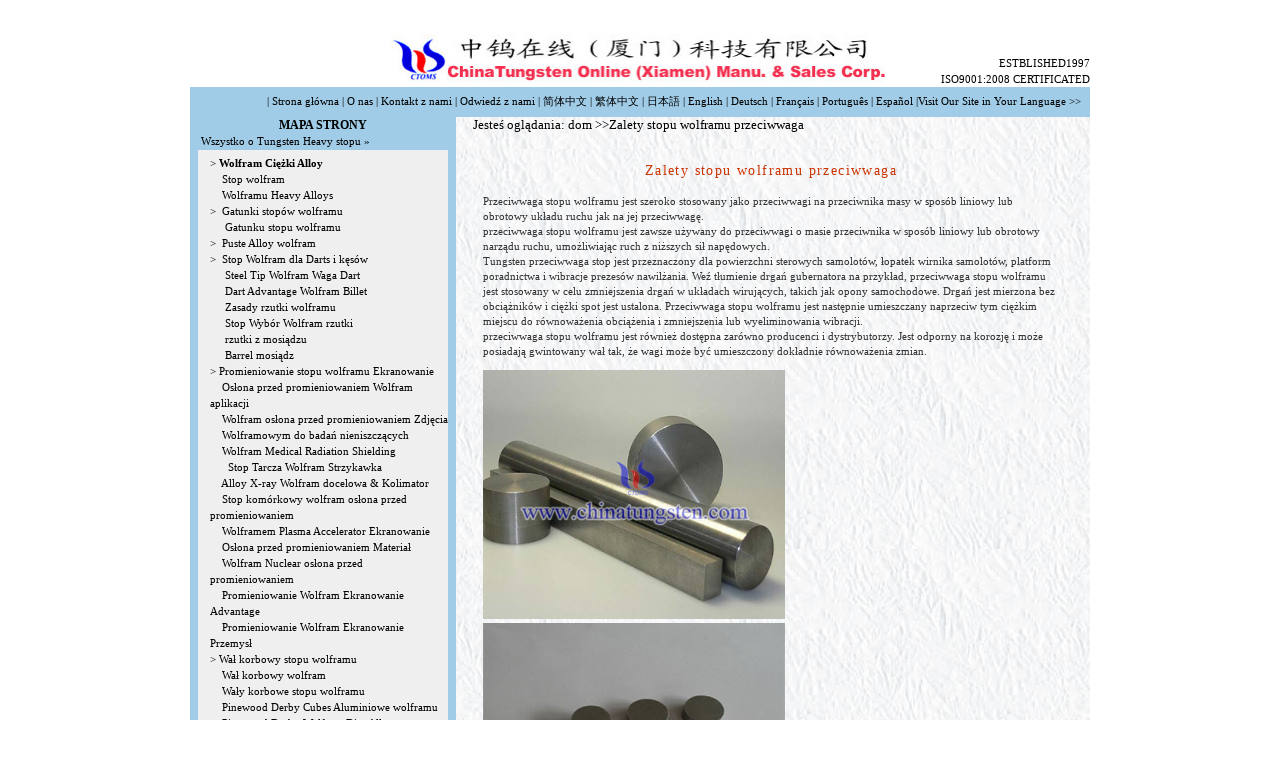

--- FILE ---
content_type: text/html
request_url: http://www.tungsten-alloy.com/Polish/tungsten-alloy-counterweight-advantages.html
body_size: 8222
content:
<!DOCTYPE html PUBLIC "-//W3C//DTD XHTML 1.0 Transitional//EN" "http://www.w3.org/TR/xhtml1/DTD/xhtml1-transitional.dtd">
<html xmlns="http://www.w3.org/1999/xhtml">
<head><meta http-equiv="Content-Type" content="text/html; charset=utf-8" />
<title> Wolframem-Wolfram Ciężki Alloy, Zalety stopu wolframu Przeciwwaga</title>
<meta name="description" content="Przeciwwaga stopu wolframu jest szeroko stosowany jako przeciwwagi o masie przeciwnika w sposób liniowy lub obrotowy układu ruchu, jak na jej przeciwwagę.">
<meta name="keywords" content="stop wolfram, wolfram ciężki stop, zalety stopów wolframu przeciwwaga">
<link rel="stylesheet" href="../common.css" type="text/css" />
<script type="text/javascript" language="javascript" src="../zhedie.js"></script>
<style type="text/css">
<!--
.STYLE3 {font-size: 12px}
-->
</style>

</head>
<body>

<BR />
<a href="../Language.htm"></a><table width="900" border="0" cellspacing="0" cellpadding="0" align="center" bgcolor="#FFFFFF">
	<tr>
    	<td width="200" align="right"></td>
		<td width="500">&nbsp;&nbsp;</td>
		<td width="200">&nbsp;&nbsp;</td>
    </tr>
	<tr>
	<td width="200" nowrap="nowrap">&nbsp;</td>
    <td width="500" nowrap="nowrap"><img src="../logo.jpg" alt="chinatungsten online" width="500" height="53" border="0" /></td>
    <td width="201" align="right" valign="bottom"><a href="http://www.chinatungsten.com/chinatungsten-iso.html" target="_blank">ESTBLISHED1997<br /> ISO9001:2008 CERTIFICATED</a></td>
	</tr>
</table>
<table width="900" border="0" cellspacing="0" cellpadding="0" align="center">
	<tr bgcolor="#ffffff">
		<td colspan="6"></td>
	</tr>
	<tr bgcolor="#a0cce7">
		<td width="99%" height="30" colspan="3" class="navText" align="right"><font color="#000000"> | </font><a href="../index.htm" title="首页"><font color="#000000">Strona główna</font></a> <font color="#000000"> | </font><a href="../tungsten-alloy-polish.htm" title=""><font color="#000000">O nas</font></a>        
        <font color="#000000"> | </font><a href="../contact.htm" title="" ><font color="#000000">Kontakt z nami </font></a>        
        <font color="#000000"> | </font><a href="../visit.htm" title="" ><font color="#000000">Odwiedź z nami</font></a>        
        <font color="#000000"> | </font><a href="../tungsten-alloy-chinese.htm"><font color="#000000">简体中文</font></a> 
        <font color="#000000"> | </font><a href="../tungsten-alloy-traditional.htm" title=""><font color="#000000">繁体中文</font></a> 
        <font color="#000000"> | </font><a href="../tungsten-alloy-japanese.htm" ><font color="#000000">日本語</font></a> 
        <font color="#000000"> | </font><a href="../tungsten-alloy-polish.htm"><font color="#000000">English</font></a> 
        <font color="#000000"> | </font><a href="../tungsten-alloy-german.htm"><font color="#000000">Deutsch</font></a>  
        <font color="#000000"> | </font><a href="../tungsten-alloy-french.htm"><font color="#000000">Français</font></a> 
        <font color="#000000"> | </font><A href="../tungsten-alloy-portuguese.htm"><font color="#000000">Português</font></a> 
        <font color="#000000"> | </font><a href="../tungsten-alloy-spanish.htm"><font color="#000000">Español</font></a>
        <font color="#000000"> |</font><a href="../Language.htm" target="_blank"><font color="#000000">Visit Our Site in Your Language</font></a>
        <font color="#000000">&gt;&gt;</font></td>
        <td width="1%"> </td>
  </tr>
	<tr bgcolor="#ffffff">
		<td colspan="6"></td>
	</tr>
</table><table background="../smbackground.jpg" width="900" border="0" cellspacing="0" cellpadding="0" align="center">

	<tr bgcolor="#ffffff">
	<td width="10" bgcolor="#a0cce7"></td>
	<td  colspan="2" valign="top" bgcolor="#a0cce7">
	<div id="sitemap"> <a href="tungsten-alloy-products.htm"><font color="#000000">MAPA STRONY</font></a></div>
	<div id="firstpane" class="menu_list">
	  <p class="nowmenu"><a href="../tungsten-alloy-polish.htm" target="_blank"><font color="#000000">Wszystko o Tungsten Heavy stopu</font></a><font color="#000000">&nbsp;&#187;</font></p>
	  <div class="nowbody"> &gt;&nbsp;<a href="../tungsten-alloy-polish.htm"><strong>Wolfram Ciężki Alloy</strong></a><br>
	    &nbsp;&nbsp;&nbsp;&nbsp;<a href="tungsten-alloys-01.htm" target="_blank">Stop wolfram</a><br>
	    &nbsp;&nbsp;&nbsp;&nbsp;<a href="tungsten-alloys-02.htm" target="_blank">Wolframu Heavy Alloys</a><br>
	    &gt;&nbsp;<A href="tungsten-grades.htm" target="_blank"> Gatunki stopów wolframu</A><br>
	    &nbsp;&nbsp;&nbsp;&nbsp;<A href="tungsten-grades-01.htm" target="_blank"> Gatunku stopu wolframu</A><br>
	    &gt;&nbsp;<A href="tungsten-alloy-blank.html" target="_blank"> Puste Alloy wolfram</A><br>
	    &gt;&nbsp;<A href="Tungsten-Alloy-for-Darts-Billets.htm" target="_blank"> Stop Wolfram dla Darts i kęsów</A><br>
	    &nbsp;&nbsp;&nbsp;&nbsp;<A href="tungsten-steel-tip-dart-weight.html" target="_blank"> Steel Tip Wolfram Waga Dart</A><br>
	    &nbsp;&nbsp;&nbsp;&nbsp;<A href="tungsten-dart-billet-advantage.html" target="_blank"> Dart Advantage Wolfram Billet</A><br>
	    &nbsp;&nbsp;&nbsp;&nbsp;<A href="darts-rules.pdf" target="_blank"> Zasady rzutki wolframu</A><br>
	    &nbsp;&nbsp;&nbsp;&nbsp;<A href="tungsten-alloy-darts-selection.html" target="_blank"> Stop Wybór Wolfram rzutki</A><br>
	    &nbsp;&nbsp;&nbsp;&nbsp;<A href="brass-darts.html" target="_blank"> rzutki z mosiądzu</A><br>
	    &nbsp;&nbsp;&nbsp;&nbsp;<A href="brass-barrel.html" target="_blank"> Barrel mosiądz</A><br>
	    &gt;&nbsp;<A href="Tungsten-Alloy-Radiation-Shielding.htm" target="_blank">Promieniowanie stopu wolframu Ekranowanie</A><br>
	    &nbsp;&nbsp;&nbsp;&nbsp;<A href="tungsten-radiation-shielding-01.htm" target="_blank">Osłona przed promieniowaniem Wolfram aplikacji</A><br>
	    &nbsp;&nbsp;&nbsp;&nbsp;<A href="tungsten-radiation-shielding-02.htm" target="_blank">Wolfram osłona przed promieniowaniem Zdjęcia</A><br>
	    &nbsp;&nbsp;&nbsp;&nbsp;<A href="nuclear-research.htm" target="_blank">Wolframowym do badań nieniszczących</A><br>
	    &nbsp;&nbsp;&nbsp;&nbsp;<A href="radiotherapy-radiation.htm" target="_blank">Wolfram Medical Radiation Shielding</A><br>
	    &nbsp;&nbsp;&nbsp;&nbsp;&nbsp;&nbsp;<A href="syringe-shield.htm" target="_blank">Stop Tarcza Wolfram Strzykawka</A><br>
	    &nbsp;&nbsp;&nbsp;&nbsp;<A href="X-ray-target-collimator.htm" target="_blank">Alloy X-ray Wolfram docelowa & Kolimator</A><br>
	    &nbsp;&nbsp;&nbsp;&nbsp;<A href="tungsten-alloy-mobile-radiation-shielding.htm" target="_blank">Stop komórkowy wolfram osłona przed promieniowaniem</A><br>
	    &nbsp;&nbsp;&nbsp;&nbsp;<A href="tungsten-alloy-plasma-accelerator-shielding.htm" target="_blank">Wolframem Plasma Accelerator Ekranowanie</A><br>
	    &nbsp;&nbsp;&nbsp;&nbsp;<A href="radiation-shielding-material.html" target="_blank">Osłona przed promieniowaniem Materiał</A><br>
	    &nbsp;&nbsp;&nbsp;&nbsp;<A href="tungsten-nuclear-radiation-shielding.html" target="_blank">Wolfram Nuclear osłona przed promieniowaniem</A><br>
	    &nbsp;&nbsp;&nbsp;&nbsp;<A href="tungsten-radiation-shielding-advantage.html" target="_blank">Promieniowanie Wolfram Ekranowanie Advantage</A><br>
	    &nbsp;&nbsp;&nbsp;&nbsp;<A href="tungsten-radiation-shielding-industry.html" target="_blank">Promieniowanie Wolfram Ekranowanie Przemysł</A><br>
	    &gt;&nbsp;<A href="crankshaft.htm" target="_blank">Wał korbowy stopu wolframu</A><br>
	    &nbsp;&nbsp;&nbsp;&nbsp;<A href="tungsten-crankshaft-01.htm" target="_blank">Wał korbowy wolfram</A><br>
	    &nbsp;&nbsp;&nbsp;&nbsp;<A href="tungsten-crankshaft-02.htm" target="_blank">Wały korbowe stopu wolframu</A><br>
	    &nbsp;&nbsp;&nbsp;&nbsp;<A href="pinewood-derby-tungsten-alloy-cubes.html" target="_blank">Pinewood Derby Cubes Aluminiowe wolframu</A><br>
	    &nbsp;&nbsp;&nbsp;&nbsp;<A href="pinewood-derby-tungsten-alloy-disc.html" target="_blank">Pinewood Derby Wolfram Disc Alloy</A><br>
	    &gt;&nbsp;<A href="golf-weight.htm" target="_blank">Stop Waga Wolfram Golf</A><br>
	    &nbsp;&nbsp;&nbsp;&nbsp;<A href="golf-club.htm" target="_blank">Stop Klub Wolfram Golf</A><br>
	    &nbsp;&nbsp;&nbsp;&nbsp;<A href="golf-screw.htm" target="_blank">Stop Wkręt Wolfram Golf</A><br>
	    &nbsp;&nbsp;&nbsp;&nbsp;<A href="snake-eyes-golf-tungsten-weights.html" target="_blank">Snake Eyes Masy Golf wolframu</A><br>
	    &nbsp;&nbsp;&nbsp;&nbsp;<A href="tungsten-alloy-golf-head-counterweight.html" target="_blank">Stop Golf Wolfram przeciwwaga szef</A><br>
	    &gt;&nbsp;<A href="tungsten-fishing-sinkers.htm" target="_blank">Stop Sinker Wolfram wędkowanie</A><br>
	    &nbsp;&nbsp;&nbsp;&nbsp;<A href="tungsten-alloy-fishing-weights.html" target="_blank">Wagi Aluminiowe wolframu rybackie</A><br>
	    &nbsp;&nbsp;&nbsp;&nbsp;<A href="tungsten-alloy-fishing-jigs.html" target="_blank">Jigs Aluminiowe wolframu rybackie</A><br>
	    &nbsp;&nbsp;&nbsp;&nbsp;<A href="tungsten-worm-weights.htm" target="_blank">Wagi stopu wolframu ślimakowe</A><br>
	    &nbsp;&nbsp;&nbsp;&nbsp;<A href="tungsten-barrel-weight.html" target="_blank">Waga lufy wolfram </A><br>
	    &nbsp;&nbsp;&nbsp;&nbsp;<A href="tungsten-nail-sinkers.html" target="_blank">Stop Nail Wolfram Sinker wędkowanie</A><br>
	    &nbsp;&nbsp;&nbsp;&nbsp;<A href="tungsten-flippin-weight.html" target="_blank">Stop Wolfram Rzut Waga</A><br>
	    &nbsp;&nbsp;&nbsp;&nbsp;<A href="tungsten-alloy-teardrop-fishing-weight.html" target="_blank">Stop Teardrop Wolfram Waga wędkowanie</A><br>
	    &nbsp;&nbsp;&nbsp;&nbsp;<A href="tungsten-alloy-skinny-dropshot-weight.html" target="_blank">Stop Skinny Wolfram Waga Dropshot</A><br>
	    &nbsp;&nbsp;&nbsp;&nbsp;<A href="tungsten-fishing-jigs-shapes.html" target="_blank">Kształty przyrządów rybackich wolframu</A><br>
	    &nbsp;&nbsp;&nbsp;&nbsp;<A href="tungsten-alloy-sea-fishing.html" target="_blank">Stop Sea Wolfram Waga wędkowanie</A><br>
	    &gt;&nbsp;<A href="vehicle-ballast.htm" target="_blank">Balast stopu wolframu dla pojazdu</A><br>
	    &gt;&nbsp;<A href="Counterweight-for-Sailboats.htm" target="_blank">Przeciwwaga Wolfram dla Żaglówki</A><br>
	    &nbsp;&nbsp;&nbsp;&nbsp;<A href="tungsten-counterweight.htm" target="_blank">Przeciwwaga Wolfram dla samolotów</A><br>
	    &nbsp;&nbsp;&nbsp;&nbsp;<A href="tungsten-alloy-block.html" target="_blank">Blok stopu wolframu</A><br>
	    &nbsp;&nbsp;&nbsp;&nbsp;<A href="tungsten-alloy-bar.html" target="_blank">Bar stopu wolframu</A><br>
	    &gt;&nbsp;<A href="aircraft-ballast.htm" target="_blank">Wolfram dla SAMOLOTY I HELIKOPTERY</A><br>
	    &nbsp;&nbsp;&nbsp;&nbsp;<A href="aircraft-ballast-01.htm" target="_blank">Stop Wolfram dla SAMOLOTY I HELIKOPTERY</A><br>
	    &gt;&nbsp;<A href="aerospace-industry.htm" target="_blank">Przeciwwaga Wolfram dla Aerospace</A><br>
	    &nbsp;&nbsp;&nbsp;&nbsp;<A href="tungsten-alloy-canopy-weight.html" target="_blank">Stop Waga Wolfram Canopy</A><br>
	    &nbsp;&nbsp;&nbsp;&nbsp;<A href="Derby-Tungsten-Alloy-Cylinders.html" target="_blank">Cylindry Derby Aluminiowe wolframu</A><br>
	    &nbsp;&nbsp;&nbsp; <A href="Soff-Tungsten-Alloy-Tacky-Weight.html" target="_blank">Miękki stop wolframu Tacky Waga</A><br>
	    &nbsp;&nbsp;&nbsp;&nbsp;<A href="Tungsten-Alloy-Incremental-Weight.html" target="_blank">Stop przyrostowe Wolfram Waga</A><br>
	    &nbsp;&nbsp;&nbsp;&nbsp;<A href="Pinewood-Derby-Tungsten-Alloy-Putty.html" target="_blank">Pinewood Derby Wolfram Putty Alloy</A><br>
	    &nbsp;&nbsp;&nbsp;<A href="tungsten-alloy-Fishing-Putty.html" target="_blank">Putty Wędkarstwo wolfram</A><br>
	    &nbsp;&nbsp;&nbsp;<A href="Tungsten-alloy-Boat-Putty.html" target="_blank">Putty Boat wolfram</A><br>
	    &nbsp;&nbsp;&nbsp;<A href="tungsten-alloy-Airplane-Putty.html" target="_blank">Putty Samolot wolfram</A><br>
	    &nbsp;&nbsp;&nbsp;<A href="tungsten-alloy-Slot-Car-Putty.html" target="_blank">Slot Putty Wolfram samochodów</A><br>
	    &nbsp;&nbsp;&nbsp;<A href="tungsten-alloy-Panzer-Putty.html" target="_blank">Wolfram Panzer Putty</A><br>
	    &nbsp;&nbsp;&nbsp;<A href="tungsten-sink-putty.html" target="_blank">Putty Sink wolfram</A><br>
	    &gt;&nbsp;<A href="bucking-bar.htm" target="_blank">Wolfram Bucking Bar</A><br>
	    &gt;&nbsp;<A href="paperweight.htm" target="_blank">Paperweight wolfram</A><br>
	    &gt;&nbsp;<A href="mobile-phone-vibrator.htm" target="_blank">Stop Bob Tungsten Mobile Phone</A><br>
	    &gt;&nbsp;<a href="clock-vibrator.htm" target="_blank">Cube Wolfram dla zegarem Vibrator</a><br>
	    &gt;&nbsp;<A href="extrusion-dies.htm" target="_blank">Wyciskanie stopów wolframu Die</A><br>
	    &gt;&nbsp;<A href="oil-well-logging.htm" target="_blank">Stop Wolfram do logowania Oil</A><br>
	    &gt;&nbsp;<A href="Defense-Application.htm" target="_blank">Stop Wolfram Obrony</A><br>
	    &nbsp;&nbsp;&nbsp;&nbsp;<A href="military-defense-01.htm" target="_blank">Wolfram Obrony</A><br>
	    &nbsp;&nbsp;&nbsp;&nbsp;<A href="military-defense-02.htm" target="_blank">Stop Wolfram do obrony</A><br>
	    &nbsp;&nbsp;&nbsp;&nbsp;<A href="tungsten-alloy-swaging-rod-for-military.html" target="_blank">Stop Kształtowanie Wolfram Rod dla Wojskowy</A><br>
	    &nbsp;&nbsp;&nbsp;&nbsp;<A href="armor-piercing.htm" target="_blank">Stop Piercing Wolfram Armor</A><br>
	    &nbsp;&nbsp;&nbsp;&nbsp;<A href="tungsten-alloy-armor-piercing-bullets-for-military.html" target="_blank">Kule Armor wolframem Piercing dla Wojskowy</A><br>
	    &nbsp;&nbsp;&nbsp;&nbsp;<A href="tungsten-alloy-swaging-rod-for-armor-piercing.html" target="_blank">Stop Kształtowanie Wolfram Rod dla Armor Piercing</A><br>
	    &nbsp;&nbsp;&nbsp;&nbsp;<A href="armor-piercing-01.htm" target="_blank">Armor Historia Wolfram Piercing</A><br>
	    &nbsp;&nbsp;&nbsp;&nbsp;<A href="tungsten-alloy-rod-added-mo.html" target="_blank">Wolfram Alloy Rod Dodano Mo</A><br>
	    &nbsp;&nbsp;&nbsp;&nbsp;<A href="tungsten-alloy-rod-with-moly.html" target="_blank">Pręt wolframu z Moly</A><br>
	    &nbsp;&nbsp;&nbsp;&nbsp;<A href="tungsten-alloy-welding-rod-for-gas-tungsten-arc-welding.html" target="_blank">Stop Rod Wolfram spawalniczy do spawania gazowego Tungsten Arc</A><br>
	    &nbsp;&nbsp;&nbsp;&nbsp;<A href="tungsten-heavy-alloy-welding-rod.html" target="_blank">Węże spawalnicze o ciężkich stopach wolframu</A><br>
	    &nbsp;&nbsp;&nbsp;&nbsp;<A href="tungsten-alloy-for-die-casting.html" target="_blank">Stop wolframu do odlewania</A><br>
	    &nbsp;&nbsp;&nbsp;&nbsp;<A href="kinetic-energy-penetrator.htm" target="_blank">Wolfram dla Kinetic Energy Penetrator</A><br>
	    &nbsp;&nbsp;&nbsp;&nbsp;<A href="tungsten-prefabricated-fragments.htm" target="_blank">Wolfram dla fragmentów prefabrykowane</A><br>
	    &nbsp;&nbsp;&nbsp;&nbsp;<A href="tungsten-alloy-cubes-for-military-defense.htm" target="_blank">Kostki aluminiowe wolframowym do militarnej obrony</A><br>
	    &nbsp;&nbsp;&nbsp;&nbsp;<A href="tungsten-alloy-cube.htm" target="_blank">Kostka stop wolframu</A><br>
	    &nbsp;&nbsp;&nbsp;&nbsp;<A href="tungsten-prefabricated-fragments.htm" target="_blank">Wolframu fragmenty prefabrykowane aluminiowe</A><br>
	    &nbsp;&nbsp;&nbsp;&nbsp;<A href="Tungsten-alloy-fragment.htm" target="_blank">Fragment stop wolframu</A><br>
	    &nbsp;&nbsp;&nbsp;&nbsp;<A href="Tungsten-alloy-sphere.htm" target="_blank">Sfera stop wolframu</A><br>
	    &nbsp;&nbsp;&nbsp;&nbsp;<A href="Tungsten-alloy-military-spheres.htm" target="_blank">Wolframem sfery wojskowe</A><br>
	    &nbsp;&nbsp;&nbsp;&nbsp;<A href="Tungsten-alloy-shot.htm" target="_blank">Stop strzał Wolfram polowanie</A><br>
	    &nbsp;&nbsp;&nbsp;&nbsp;<A href="tungsten-alloy-ball.html" target="_blank">Ball stopu wolframu</A><br>
	    &nbsp;&nbsp;&nbsp;&nbsp;<A href="tungsten-alloy-sphere-for-counterweight.html" target="_blank">Kula Alloy Wolfram dla przeciwwagi</A><br>
	    &gt;&nbsp;<A href="tungsten-iridium-stream-mouth.htm" target="_blank">Iridium Mouth Wolfram Stream</A><br>
	    &nbsp;&nbsp;&nbsp;&nbsp;<A href="tungsten-alloy-glass-industry.html" target="_blank">Stop Przemysł Wolfram Szkło</A><br>
	    &gt;&nbsp;<A href="Gold-plated-Application.htm" target="_blank">Stop Wolfram dla Pozłacane</A><br>
	    &nbsp;&nbsp;&nbsp;&nbsp;<A href="gold-plated-tungsten-alloy-bar.html" target="_blank">Pozłacany Bar Stop Żarówki</A><br>
	    &nbsp;&nbsp;&nbsp;&nbsp;<A href="gold-plated-tungsten-alloy-rod.html" target="_blank">Pozłacany Rod Stop Żarówki</A><br>
	    &nbsp;&nbsp;&nbsp;&nbsp;<A href="gold-plated-tungsten-alloy-paperweight.html" target="_blank">Pozłacany Paperweight Stop Żarówki</A><br>
	    &nbsp;&nbsp;&nbsp;&nbsp;<A href="gold-plated-tungsten-alloy-coin.html" target="_blank">Pozłacane monety ze stopów wolframu</A><br>
	    &nbsp;&nbsp;&nbsp;&nbsp;<A href="gold-plated-tungsten-alloy-brick.html" target="_blank">Pozłacany Brick Stop Żarówki</A><br>
	    &nbsp;&nbsp;&nbsp;&nbsp;<A href="gold-plated-tungsten-alloy-gift.html" target="_blank">Pozłacany Prezent Stop Żarówki</A><br>
	    &nbsp;&nbsp;&nbsp;&nbsp;<A href="tungsten-alloy-ring.html" target="_blank">Pierścień stopu wolframu</A><br>
	    &nbsp;&nbsp;&nbsp;&nbsp;<A href="tungsten-alloy-chain.html" target="_blank">Łańcuch stopu wolframu</A><br>
	    &nbsp;&nbsp;&nbsp;&nbsp;<A href="tungsten-necklace.html" target="_blank">Naszyjnik wolfram</A><br>
	    &nbsp;&nbsp;&nbsp;&nbsp;<A href="tungsten-pendant.html" target="_blank">Wisiorek wolfram</A><br>
	    &nbsp;&nbsp;&nbsp;&nbsp;<A href="tungsten-wedding-rings.html" target="_blank">Obrączki wolframu</A><br>
	    &nbsp;&nbsp;&nbsp;&nbsp;<A href="tungsten-watch.html" target="_blank">Zegarek wolfram</A><br>
	    &nbsp;&nbsp;&nbsp;&nbsp;<A href="care-for-tungsten-jewelry.pdf" target="_blank">Troska o biżuterii Tungsten</A><br>
	    &gt;&nbsp;<A href="phonograph-stylus.htm" target="_blank">Wolframowa do Stylus fonografu</A><br>
	    &gt;&nbsp;<A href="quartz-glass.htm" target="_blank">Składniki wolframowym do użytku ze szkła kwarcowego</A><br>
	    &gt;&nbsp;<A href="hand-weights.htm" target="_blank">Wagi ręczne wolframu dla biegaczy</A><br>
	    &gt;&nbsp;<A href="ski-balance-weights.htm" target="_blank">Wagi narciarskie wolframu Balance</A><br>
	    &gt;&nbsp;<A href="tennis-racket.htm" target="_blank">Wagi rakietę tenisową Balance</A><br>
	    &nbsp;&nbsp;&nbsp;&nbsp;<A href="squash-racket.htm" target="_blank">Stop Racquet Wolfram Squash</A><br>
	    &gt;&nbsp;<A href="gas-lasers.htm" target="_blank">Części budowlane wolframowe w laserów gazowych</A><br>
	    &gt;&nbsp;<A href="airborne-antenna-bases.htm" target="_blank">Wolfram dla lotnictwa Baz antenowe</A><br>
	    &gt;&nbsp;<A href="gyroscope-rotors.htm" target="_blank">Wolfram dla wirników żyroskopu</A><br>
	    &gt;&nbsp;<A href="tungsten-alloy-music.html" target="_blank">Muzyka stop wolframu</A><br>
	    &gt;&nbsp;<A href="stud.htm" target="_blank">Stadnina Alloy Wolfram dla konia </A><br>
	    &gt;&nbsp;<A href="tungsten-alloy-sports.html" target="_blank">Sport Aluminiowe wolframu</A><br>
	    &gt;&nbsp;<A href="shaped-charge-liners.htm" target="_blank">Stop Wolfram do elementów Liners Charge</A><br>
	    &gt;Tungsten Copper </A><br>
	    &nbsp;&nbsp;&nbsp;&nbsp;<A href="what-is-tungsten-copper.html" >Co jest miedź Wolfram</A><br>
	    &nbsp;&nbsp;&nbsp;&nbsp;<A href="tungsten-copper-standard.pdf" >Standardowy Miedź wolfram</A><br>
	    &nbsp;&nbsp;&nbsp;&nbsp;<A href="tungsten-copper-manufacture.html" >Producent miedzi wolfram</A><br>
	    &nbsp;&nbsp;&nbsp;&nbsp;<A href="tungsten-copper-application.html" >Zastosowanie miedzi wolfram</A><br>
	    &nbsp;&nbsp;&nbsp;&nbsp;<A href="tungsten-copper-classification.html" >Klasyfikacja Miedź wolfram</A><br>
	    &nbsp;&nbsp;&nbsp;&nbsp;<A href="tungsten-copper-MSDS.pdf" >Wolfram Miedź MSDS</A><br>
	    &nbsp;&nbsp;&nbsp;&nbsp;<A href="tungsten-copper-components.html" >Elementy miedziane wolframu</A><br>
	    &nbsp;&nbsp;&nbsp;&nbsp;<A href="tungsten-copper-wire.html" >Przewód miedziany wolfram</A><br>
	    &nbsp;&nbsp;&nbsp;&nbsp;<A href="tungsten-copper-heat-spreader.html" >Miedź Spreader Wolfram ciepła</A><br>
	    &nbsp;&nbsp;&nbsp;&nbsp;<A href="tungsten-copper-heat-sink.html" >Miedź Sink Wolfram ciepła</A><br>
	    &nbsp;&nbsp;&nbsp;&nbsp;<A href="tungsten-copper-heat-base.html" >Miedź Baza Wolfram ciepła</A><br>
	    &nbsp;&nbsp;&nbsp;&nbsp;<A href="tungsten-copper-bar.html" >Bar Miedź wolfram</A><br>
	    &nbsp;&nbsp;&nbsp;&nbsp;<A href="tungsten-copper-rod.html" >Rod Miedź wolfram</A><br>
	    &nbsp;&nbsp;&nbsp;&nbsp;<A href="tungsten-copper-tube.html" >Rura miedziana wolfram</A><br>
	    &nbsp;&nbsp;&nbsp;&nbsp;<A href="tungsten-copper-brick.html" >Cegła Miedź wolfram</A><br>
	    &nbsp;&nbsp;&nbsp;&nbsp;<A href="http://www.tungten-alloy.com/Polish/tungsten-copper-military.html 
" >Wojskowy Miedź wolfram</A><br>
	    &gt;&nbsp;<A href="actuator.htm" target="_blank">Siłownik wolframu w samonakręcający Zegarki</A><br>
	    &gt;&nbsp;<A href="turbo-engines.htm" target="_blank">Komora spalania Wolfram z silnikiem z turbodoładowaniem</A><br>
	    &gt;&nbsp;<A href="plasma-technique.htm" target="_blank">Części budowlane wolframowym do techniki plazmy</A><br>
	    &gt;&nbsp;<a href="ignition-tubes.htm" target="_blank">Rury zapłonowe wolframowym do silnika rakietowego</a><br>
	    &gt;&nbsp;<A href="material-safety-data-sheet.htm" target="_blank">Co MSDS</A><br>
	    &nbsp;&nbsp;&nbsp;&nbsp;<A href="msds.pdf" >MSDS stopu wolframu (PDF)</A><br>
	    &gt;&nbsp;<A href="e-catalog.htm" target="_blank">E-Katalog Tungsten Heavy stopu </A><br>
	    &gt;&nbsp;<A href="javascript:;">Wolfram Promieniowanie Tarcza Słowniczek</A><br>
	    &nbsp;&nbsp;&nbsp;&nbsp;<A href="radiation-terms.htm" target="_blank">Wolfram Promieniowanie Tarcza Słowniczek(A-B)</A><br>
	    &nbsp;&nbsp;&nbsp;&nbsp;<A href="radiation-terms-01.htm" target="_blank">Wolfram Promieniowanie Tarcza Słowniczek(C-D)</A><br>
	    &nbsp;&nbsp;&nbsp;&nbsp;<A href="radiation-terms-02.htm" target="_blank">Wolfram Promieniowanie Tarcza Słowniczek(E-F)</A><br>
	    &nbsp;&nbsp;&nbsp;&nbsp;<A href="radiation-terms-03.htm" target="_blank">Wolfram Promieniowanie Tarcza Słowniczek(G-I)</A><br>
	    &nbsp;&nbsp;&nbsp;&nbsp;<A href="radiation-terms-04.htm" target="_blank">Wolfram Promieniowanie Tarcza Słowniczek(K-P)</A><br>
	    &nbsp;&nbsp;&nbsp;&nbsp;<A href="radiation-terms-05.htm" target="_blank">Wolfram Promieniowanie Tarcza Słowniczek(Q-R)</A><br>
	    &nbsp;&nbsp;&nbsp;&nbsp;<A href="radiation-terms-06.htm" target="_blank">Wolfram Promieniowanie Tarcza Słowniczek(S-X)</A></div>
	  <p class="nowmenu"> <font color="#000000">Inne produkty Strony &nbsp;&#187; </font></p>
	  <div class="nowbody"> <A href="http://www.chinatungsten.com/tungsten.html" target="_blank"> O Tungsten (Wolfram)</A><br>
	    <A href="http://www.chinatungsten.com/Tungsten-Products.html" target="_blank"> Wszystkie produkty wolframu</A><br>
	    <A href="http://www.chinatungsten.com/few.htm" target="_blank"> Wolfram Ferro</A><br>
	    <A href="http://www.chinatungsten.com/Powder-Metallurgy-Products.htm" target="_blank">metalurgia proszków</A><br>
	    <A href="http://www.chinatungsten.com/Rare-Earth.html" target="_blank">Ziem rzadkich (RE) Produkty</A><br>
	    <A href="http://www.chinatungsten.com/sintered-bronze-porous-components-parts.htm" target="_blank">Spiekanego brązu Porowata</A><br>
	    <A href="http://www.chinatungsten.com/Silicon-Carbide.html" target="_blank">SiC, B4C & CBN</A><br>
	    <A href="http://www.chinatungsten.com/Machine-Tool-Accessories.html" target="_blank">Akcesoria dla obrabiarek</A></div>
	  <p class="nowmenu" > <font color="#000000">Usługi Kontakt &nbsp;&#187; </font></p>
	  <div class="nowbody"><A href="http://www.chinatungsten.com/designing_carbides_alloys.htm" target="_blank"> Usługi projektowe</A><br>
	    <A href="http://www.chinatungsten.com/drawing_charting_carbides_alloys.htm" target="_blank"> rysunki Usługi</A><br>
	    <A href="http://www.chinatungsten.com/agent.html" target="_blank"> Usługi agenta</A><br>
	    <A href="http://www.chinatungsten.com/information-bank/" target="_blank"> bank Informacji</A><br>
	    <A href="http://www.chinatungsten.com/video/" target="_blank">Filmy z obróbki</A><br>
	    <A href="http://www.chinatungsten.com/dictionary-of-tungsten/" target="_blank"> Słowniki wolframu</A><br>
	    <A href="http://www.chinatungsten.com/information-bank/Tungsten-World-Report-Monthly-Annually.html" target="_blank">World Report wolfram</A><br>
	    <A href="http://www.chinatungsten.com/Privacy/index.html" target="_blank"> Polityka prywatności</A><br>
	    <A href="http://www.chinatungsten.com/Recycle/index.html" target="_blank"> Polityka środowiska</A><br>
	    <A href="http://www.chinatungsten.com/condition.htm" target="_blank"> Regulamin</A><br>
	    <A href="http://www.chinatungsten.com/feedback/index.html" target="_blank"> sprzężenie zwrotne</A><br>
	    <A href="http://www.chinatungsten.com/links.html" target="_blank"> Linki Wymiana i Lista</A></div>
	  </div></td>
<td width="10" bgcolor="#a0cce7"></td>

<td background="../smbackground.jpg" width="20" valign="top"></td>
<td background="../smbackground.jpg" width="650" valign="top"><font size="2">Jesteś oglądania: <a href="../tungsten-alloy-polish.htm">dom</a> >>Zalety stopu wolframu przeciwwaga</font> <br />
		  <br />
	    <table background="../smbackground.jpg"  border="0" cellspacing="0" cellpadding="0" width="100%">
            <tr>
              <td>
                <h1>Zalety stopu wolframu przeciwwaga</h1>
              </td>
            </tr>
            <tr id="MainText">
              <td class="bodyText">
			  <div id="result_box" dir="ltr"> Przeciwwaga stopu wolframu jest szeroko stosowany jako przeciwwagi na przeciwnika masy w sposób liniowy lub obrotowy układu ruchu jak na jej przeciwwagę. <br>
			    przeciwwaga stopu wolframu jest zawsze używany do przeciwwagi o masie przeciwnika w sposób liniowy lub obrotowy narządu ruchu, umożliwiając ruch z niższych sił napędowych. <br>
			    Tungsten przeciwwaga stop jest przeznaczony dla powierzchni sterowych samolotów, łopatek wirnika samolotów, platform poradnictwa i wibracje prezesów nawilżania. Weź tłumienie drgań gubernatora na przykład, przeciwwaga stopu wolframu jest stosowany w celu zmniejszenia drgań w układach wirujących, takich jak opony samochodowe. Drgań jest mierzona bez obciążników i ciężki spot jest ustalona. Przeciwwaga stopu wolframu jest następnie umieszczany naprzeciw tym ciężkim miejscu do równoważenia obciążenia i zmniejszenia lub wyeliminowania wibracji. <br>
			    przeciwwaga stopu wolframu jest również dostępna zarówno producenci i dystrybutorzy. Jest odporny na korozję i może posiadają gwintowany wał tak, że wagi może być umieszczony dokładnie równoważenia zmian. <br>
			    <p>  <img src="../pic/tungsten-alloy-counterweight-03.jpg" alt="Przeciwwaga stopu wolframu" width="302" height="249" border="0">&nbsp;&nbsp;<img src="../pic/tungsten-alloy-counterweight-04.jpg" alt="Przeciwwaga stopu wolframu" width="302" height="249"></p>
                <p>  Przyczyny przyjęcia Alloy przeciwwagę Tungsten przeciwwaga mogą być również wykonane z metali takich jak żelazo, stali i stopów o różnym charakterze. Jednak stop wolframu o wysokiej gęstości staje się najpopularniejszym stosowanym materiałem. Weź stopu przeciwwagę wolframu golfa na przykład. Kiedy golf przeciwwaga, ktoś ma myśl, że jeśli chcą więcej dystansu i kontroli konwencjonalnych mądrości wzywa do lżejszej wagi ogólnej. Ale okazało się błędne. Przyczyny w następujący sposób: Jak wszyscy wiemy, objętość dla przeciwwagi jest ograniczona, więc potrzebują wysokiej ważyć ale niski większość wydaje się tak bardzo w potrzebie stopu wolframu, z gęstością 17,0 / cm 3 do 18.5/m3 o 50 procent. wyższa niż ołowiu i znacznie wyższa niż stali, będzie idealnym Materiały być przeciwwaga. I stopów wolframu można przedłużyć żywotność przeciwwagi z właściwościami noszeniu. Ponadto, ołów jest toksyczny podczas stopu wolframu jest przyjazne dla środowiska i stopów wolframu mogą być łatwo obrabiane i dobra odporność na korozję.  </p>
			  </div>
                
                <p align="justify">&nbsp;</p>
                <p> Jeśli masz jakiekolwiek zainteresowanie <strong>ze stopu wolframu przeciwwagi</strong> , prosimy o kontakt przez e-mail:<a href="mailto:sales@chinatungsten.com">sales@chinatungsten.com</a> <a href="mailto:sales@xiamentungsten.com">sales@xiamentungsten.com</a> lub telefonicznie: 86 592 5129 696, jesteśmy do Państwa servece. </p>
                <p><strong>więcej informacji&gt;&gt;</strong></p>
 <p><a href="../tungsten-alloy-polish.htm" target="_blank" class="a"><strong>Co stopu wolframu</strong></a>| 
<a href="tungsten-grades.htm" target="_blank" class="a"><strong>Wolframu Ciężkie gatunki stopów</strong></a>| 
<a href="tungsten-alloys-02.htm" target="_blank" class="a"><strong>Wolfram Ciężki Zastosowanie stopu</strong></a>|</p>
 <p><a href="Counterweight-for-Sailboats.htm" target="_blank" class="a"><strong>Przeciwwaga stopu wolframu dla Żaglówki</strong></a>|
  <a href="tungsten-counterweight.htm" target="_blank"><strong>Przeciwwaga Wolfram dla samolotów</strong></a>                </p>
 <p><font color="#FF0000" size="2">Note: Thanks Google Tool for translating this page. If you need more details clearly, please visit English version <a href="http://www.tungsten-alloy.com">Tungsten Alloy</a></font>.&nbsp;</p></td>
            </tr>
      </table></td> 
      <td background="../smbackground.jpg" width="25" valign="top"></td>
	</tr>
</table>
<table width="900" border="0" cellspacing="0" cellpadding="0" align="center" background="../smbackground.jpg">
  <tr >
    <td  height=10></td>
  </tr>
  <tr>
    <td width="160" align="right">Media Center&gt;</td>
    <td width="740">&nbsp;&nbsp;[<a href="http://www.chinatungsten.com/information-bank/" target="_blank">bank Informacji</a>]&nbsp;&nbsp;[<a href="http://www.chinatungsten.com/dictionary-of-tungsten" target="_blank">Słownik wolframu</a>]&nbsp;&nbsp;[<a href="http://www.chinatungsten.com/picture-bank" target="_blank">PRODUKTY Zdjęcia 'Bank</a>]&nbsp;&nbsp;[<a href="http://www.chinatungsten.com/video" target="_blank">Live Video Przetwórstwa</a>]&nbsp;&nbsp;[<a href="http://www.chinatungsten.com/video" target="_blank">Filmy z obróbki</a>]&nbsp;&nbsp;[<a href="http://www.chinatungsten.com/catalog/" target="_blank">Katalogi</a>]</td>
  </tr>
  <tr>
    <td width="160" align="right">Ours Zespoły&gt;</td>
    <td width="740">&nbsp;&nbsp;[<a href="http://www.chinatungsten.com/t_dongshan.htm" target="_blank">Podróż do Dongshan</a>]&nbsp;&nbsp;[<a href="http://www.chinatungsten.com/2004xmas.htm" target="_blank">2004 Xmas</a>]&nbsp;&nbsp;[<a href="http://www.chinatungsten.com/2005xmas.htm" target="_blank">2005 Xmas</a>]&nbsp;&nbsp;[<a href="http://www.chinatungsten.com/2006-Spring-Festival.html" target="_blank">2006 Święto Wiosny</a>]&nbsp;&nbsp;[<a href="http://www.chinatungsten.com/2007-Spring-Festival.html" target="_blank">2007 Święto Wiosny</a>]&nbsp;&nbsp;[<a href="http://www.chinatungsten.com/Outside.html" target="_blank">poza</a>]&nbsp;&nbsp;[<a href="http://www.chinatungsten.com/2007-Spring-Festival.html" target="_blank">2008 Święto Wiosny</a><a href="http://www.chinatungsten.com/2008-Spring-Festival.html" target="_blank"></a>]&nbsp;&nbsp;[<a href="http://www.chinatungsten.com/2009xmas.htm" target="_blank">2009 Xmas</a>]</td>
  </tr>
  <tr>
    <td width="160" align="right">Grupa Chinatungsten&gt;</td>
    <td width="740">&nbsp;&nbsp;[<a href="http://www.china-tungsten.biz/" target="_blank">warsztat</a>]
      &nbsp;&nbsp;[<a href="http://www.ctia.com.cn" target="_blank">CTIA</a>]
      &nbsp;&nbsp;[<a href="http://www.ctia.com.cn/english.asp" target="_blank">CTIA-EN</a>]
      &nbsp;&nbsp;[<a href="http://www.ctia.com.cn/z/Japan.htm" target="_blank">CTIA-日本語</a>]
      &nbsp;&nbsp;[<a href="http://www.molybdenum.com.cn/" target="_blank">Drut molibdenowy</a>]
      &nbsp;[<a href="http://www.chinadart.com/" target="_blank">baryłek dart</a>]
      &nbsp;[<a href="http://www.tungsten-wire.com.cn/" target="_blank">wolframowa</a>]
      &nbsp;&nbsp;[<a href="http://www.tungsten-bar.com/" target="_blank">Pręty wolframowe / Pręty</a>]
      &nbsp;&nbsp;[<a href="http://www.paper-weight.cn/" target="_blank">Gramatura papieru</a>] </td>
  </tr>
  <tr>
    <td width="160" align="right">&nbsp;</td>
    <td width="740">&nbsp;&nbsp;[<a href="http://www.chinatungsten.com/" target="_blank">China Tungsten </a>]&nbsp;&nbsp;[<a href="http://www.tungsten-carbide.com.cn/" target="_blank">Węgliki wolframu</a>]&nbsp;&nbsp;[<a href="http://www.xatcm.org" target="_blank">XATCM</a> ]&nbsp;&nbsp;[<a href="http://www.infosys.com.cn" target="_blank">Infosys</a>]&nbsp;&nbsp;[<a href="http://www.tungsten.com.cn" target="_blank">wolframowa</a>]&nbsp;&nbsp;[<a href="http://www.tungsten-heater.com.cn" target="_blank">Grzałka wolfram</a>]&nbsp;&nbsp;[<a href="http://www.tungsten-powder.com" target="_blank">Proszek wolfram</a>][<a href="http://www.xiamentungsten.com" target="_blank">Xiamen wolfram</a>] </td>
  </tr>
  <tr>
    <td width="160" align="right">&nbsp;</td>
    <td width="740">&nbsp;&nbsp;[<a href="http://www.buckingbar.com.cn/" target="_blank">Bary przerzynanie</a>]
      &nbsp;[<a href="../tungsten-alloy-polish.htm" target="_blank">Stop wolfram</a>]        &nbsp;[<a href="http://www.tungsten-copper.com/" target="_blank">Wolfram miedź</a>][<a href="http://www.dartchina.com/" target="_blank">Hurtownia rzutki</a>] [<a href="http://www.tungsten.org.cn/" target="_blank">wolfram Wikipedia</a>]        &nbsp;[<a href="http://www.tungsten-jewellery.com/" target="_blank">Węglik wolframu Biżuteria</a>]
      &nbsp;[<a href="http://www.fishing-sinkers.com" target="_blank">Wędkarstwo wolfram</a>] </td>
  </tr>
  <tr>
    <td width="160" align="right">&nbsp;</td>
    <td width="740">&nbsp;&nbsp;<a href="http://www.metals-price.com" target="_blank">[Cena Metale]</a>&nbsp; <a href="http://www.tungsten-directory.com/" target="_blank">[Katalog wolfram]</a></td>
  </tr>
  <tr>
    <td width="160" align="right">Linki &gt;</td>
    <td width="740">&nbsp;&nbsp;[<a href="http://www.valtorc.com/valves/industrial/ball-valves.html" target="_blank">Zawory kulowe</a>]</td>
  </tr>
</table>
<table bgcolor="#FFFFFF" cellSpacing=0 cellPadding=0 width=900 align=center  border=0>
	<tr>
      <td vAlign=top align=middle colSpan=3>
        
        <table cellSpacing=0 cellPadding=0 width=800 align=center border=0>
          <tr>
           <td height=22>
              <table cellSpacing=0 cellPadding=0 width="100%" align=center border=0>
                <tr >
                  <td align=middle>
<div align=center>Address: 3F, No.25 WH Rd., the 2nd Xiamen Software Park, FJ 361008,China <BR>
Phone:+86-592-5129696,+86-592-5129595;Fax:+86-592-5129797;Email:<a href="mailto:sales@chinatungsten.com">sales@chinatungsten.com</a> <a href="mailto:sales@xiamentungsten.com">sales@xiamentungsten.com</a> <BR>
</div>
                  <div align=center>　Certified by MIIT:<A href="http://www.chinatungsten.com/certificate.html">闽B2-20090025</A>　<A class=hei href="http://www.miibeian.gov.cn/" target="_blank ">闽ICP备06012101号-1 </A></div></td>
                </tr>
              </table>
            </td>
            <td rowSpan=2></td>
          </tr>
          <tr>
            <td>
              <table cellSpacing=0 cellPadding=0 width="100%" align=center border=0>
                <tr>
                  <td class=hei align=middle height=11>
                  <div align=center>Copyright©1997 - 2015 ChinaTungsten Online All Rights Reserved</div>
<script src="http://s87.cnzz.com/stat.php?id=1641944&web_id=1641944&show=pic" language="JavaScript" charset="gb2312"></script></td>
                </tr>
                <tr>
                  <td align="center" height=11>
                  <p align="center"></td>
                </tr>
              </table>
            </td>
          </tr>
        </table>
      </td><BR />
    </tr>
</table>
<table cellSpacing=0 cellPadding=0 width=1000 align=center border=0>
    <tr>
	<td width="200" align="right"></td>
	<td width="700">&nbsp;&nbsp;</td>
	<td width="100">&nbsp;</td>
	</tr>
    <tr>
	<td width="200" align="right"></td>
	<td width="700">&nbsp;&nbsp;</td>
	<td width="100">&nbsp;</td>
	</tr>
    <tr>
	<td width="200" align="right"></td>
	<td width="700">&nbsp;&nbsp;</td>
	<td width="100">&nbsp;</td>
	</tr>
</table>
</body>
</html>
